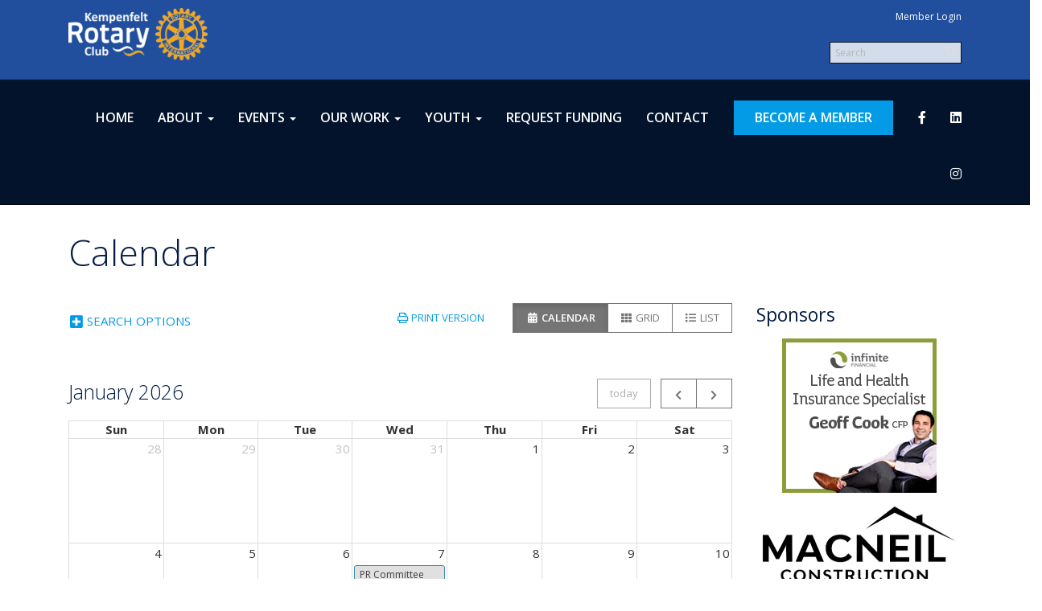

--- FILE ---
content_type: text/html
request_url: https://kempenfeltrotary.ca/events/calendar
body_size: 15410
content:
<!DOCTYPE html>
<html xmlns="http://www.w3.org/1999/xhtml" lang="en-ca">


<head>
    <title>
    Calendar | Rotary Club of Barrie-Kempenfelt
</title>

<base href="https://kempenfeltrotary.ca/" id="baseHref" />
<link rel="canonical" href="https://kempenfeltrotary.ca/events/calendar" >
<meta charset="UTF-8">
<meta name="viewport" content="width=device-width, initial-scale=1">

<link href="https://globalassets.clubrunner.ca" rel="preconnect">
<link href="https://fonts.gstatic.com" rel="preconnect" crossorigin>
<link href="https://connect.facebook.net" rel="preconnect" crossorigin>
<link rel="shortcut icon" href='https://clubrunner.blob.core.windows.net/00000000188/Favicon/favicon.ico?time=639045708614577460' />
<link rel="apple-touch-icon" sizes="57x57" href='https://clubrunner.blob.core.windows.net/00000000000/macIcon.png' />
<link rel="apple-touch-icon" sizes="114x114" href='https://clubrunner.blob.core.windows.net/00000000000/macIcon.png' />
<link rel="apple-touch-icon" sizes="72x72" href='https://clubrunner.blob.core.windows.net/00000000000/macIcon.png' />
<link rel="apple-touch-icon" sizes="144x144" href='https://clubrunner.blob.core.windows.net/00000000000/macIcon.png' />
        <script type="text/plain" data-category="functionality" src="https://globalassets.clubrunner.ca/scripts/sharethis/button/custom-version.js?_=639011444009302786"></script>
<meta name="google-site-verification" content="46HPPzjQRSV2f7KoP7oAmXvb_BmvGYLy3jGg1cZ5_Ik" /><meta name="keywords" content="rotary, kempenfelt rotary, barrie rotary, ontario, simcoe county, barrie service club, rotary international, rotary district 7010, fundraising, barrie not for profit, non profit, service above self, barrie business, colt for the day, kids fishing day, taste the world, great canadian beaver festival"><meta name="description" content="The Kempenfelt Rotary Club is a service club in Barrie Ontario, Rotary District 7010 with members from the business community. The club hosts non profit fundraising events to benefit local and international projects.">

    <script type="text/javascript" src="https://globalassets.clubrunner.ca/scripts/ajax/libs/jquery/3.5.1/jquery-3.5.1.min.js?_=639011444009302786"></script>
    <script type="text/javascript" src="https://globalassets.clubrunner.ca/scripts/jquery-migrate/jquery-migrate-3.3.2.min.js?_=639011444009302786"></script>
    <script type="text/javascript" src="https://globalassets.clubrunner.ca/scripts/maskedinput/1.4.1/jquery.maskedinput.min.js?_=639011444009302786"></script>
    <script type="text/javascript" src="https://globalassets.clubrunner.ca/scripts/ajax/libs/jqueryui/1.12.1/jquery-ui.min.js?_=639011444009302786"></script>
    <script type="text/javascript" src="https://globalassets.clubrunner.ca/scripts/ajax/jquery.validate/1.13.1/jquery.validate.min.js?_=639011444009302786"></script>
<script type="text/javascript" src="https://globalassets.clubrunner.ca/scripts/ajax/mvc/4.0/jquery.validate.unobtrusive.min.js?_=639011444009302786"></script>
<script type="text/javascript" src="https://globalassets.clubrunner.ca/scripts/ie7json.min.js?_=639011444009302786" defer></script>
<script type="text/javascript" src="https://globalassets.clubrunner.ca/scripts/lazyload/lazyimage.min.js?_=639011444009302786" async></script>
<script type="text/javascript" src="https://globalassets.clubrunner.ca/scripts/ajax/libs/jquery.imagesloaded/4.1.2/imagesloaded.pkgd.min.js?_=639011444009302786"></script>
<link type="text/css" rel="stylesheet" href="https://globalassets.clubrunner.ca/scripts/fontawesome/latest/all.min.css?_=639011444009302786" media="print" onload="this.media='all'" />
<link type="text/css" rel="stylesheet" href="https://globalassets.clubrunner.ca/css/jquery/ui/1.12.1/themes/smoothness/jquery-ui.min.css?_=639011444009302786" media="print" onload="this.media='all'" />
     <link type="text/css" rel="stylesheet" href="https://globalassets.clubrunner.ca/templates/Portal-B4/Impression/S6-DarkBlueBlue.dev.min.css?_=639011444009302786" />
    <link type="text/css" rel="stylesheet" href="https://globalassets.clubrunner.ca/templates/Portal-B4/Impression/Impression-media.min.css?_=639011444009302786" media="print" onload="this.media='all'" />
    <script type="text/javascript" src="https://globalassets.clubrunner.ca/scripts/bootstrap/3.4.1/bootstrap.min.js?_=639011444009302786"></script>
<script type="text/javascript" src="https://globalassets.clubrunner.ca/scripts/bootstrap/custom/message.tooltip.progress.min.js?_=639011444009302786" async></script>
    <script type="text/javascript" src="https://globalassets.clubrunner.ca/scripts/forms/forms.v2.min.js?_=639011444009302786" defer></script>
<script type="text/javascript" src="https://globalassets.clubrunner.ca/scripts/navbar/navbar.all.min.js?_=639011444009302786" async></script>
<script type="text/javascript" src="https://globalassets.clubrunner.ca/scripts/back.top.min.js?_=639011444009302786" defer></script>

     <script charset="utf-8" src="https://cdn.iframe.ly/embed.js?key=a28323fa94041abe8f6ae06645b5c3e1"></script>




    <script type="text/plain" data-category="functionality">        
        var appInsights=window.appInsights||function(a){
            function b(a){c[a]=function(){var b=arguments;c.queue.push(function(){c[a].apply(c,b)})}}var c={config:a},d=document,e=window;setTimeout(function(){var b=d.createElement("script");b.src=a.url||"https://az416426.vo.msecnd.net/scripts/a/ai.0.js",d.getElementsByTagName("script")[0].parentNode.appendChild(b)});try{c.cookie=d.cookie}catch(a){}c.queue=[];for(var f=["Event","Exception","Metric","PageView","Trace","Dependency"];f.length;)b("track"+f.pop());if(b("setAuthenticatedUserContext"),b("clearAuthenticatedUserContext"),b("startTrackEvent"),b("stopTrackEvent"),b("startTrackPage"),b("stopTrackPage"),b("flush"),!a.disableExceptionTracking){f="onerror",b("_"+f);var g=e[f];e[f]=function(a,b,d,e,h){var i=g&&g(a,b,d,e,h);return!0!==i&&c["_"+f](a,b,d,e,h),i}}return c
        }({
            instrumentationKey: "a70b77a5-af81-485f-9e2b-986a6d0efdf2"
        });

        window.appInsights=appInsights,appInsights.queue&&0===appInsights.queue.length&&appInsights.trackPageView();
    </script>



            <script type="text/plain" data-category="analytics">
                //_gaq.push(['_setAccount', 'UA-20854735-16']);
                //_gaq.push(['_trackPageview']);
                
                var _gaq = _gaq || [];
                _gaq.push(['b._setAccount', 'UA-11191870-16']);
                _gaq.push(['b._trackPageview']);
                $(function ()
                {
                    var ga = document.createElement('script');
                    ga.type = 'text/javascript';
                    ga.async = true;
                    ga.src = ('https:' == document.location.protocol ? 'https://ssl' : 'http://www') + '.google-analytics.com/ga.js';
                    var s = document.getElementsByTagName('script')[0];
                    s.parentNode.insertBefore(ga, s);
                });                
            </script>




    <link rel="stylesheet" href="https://globalassets.clubrunner.ca/scripts/cookieconsent-3.0.1/dist/cookieconsent.css?_=639011444009302786">

<script type="text/javascript" src='https://globalassets.clubrunner.ca/scripts/cookieconsent-3.0.1/dist/cookieconsent.umd.js?_=639011444009302786' async></script>

<script type="text/javascript">
    function clearAllCookies() {
        var cookies = document.cookie.split("; ");
        for (var c = 0; c < cookies.length; c++) {
            var d = window.location.hostname.split(".");
            while (d.length > 0) {
                var cookieBase = encodeURIComponent(cookies[c].split(";")[0].split("=")[0]) + '=; expires=Thu, 01-Jan-1970 00:00:01 GMT; domain=' + d.join('.') + ' ;path=';
                var p = location.pathname.split('/');
                document.cookie = cookieBase + '/';
                while (p.length > 0) {
                    document.cookie = cookieBase + p.join('/');
                    p.pop();
                };
                d.shift();
            }
        }
    }

    function getRootDomain() {
        const hostname = window.location.hostname;

        // Split the hostname into parts
        const parts = hostname.split('.').reverse();

        // If the hostname has at least two parts (e.g., "sub.example.com"),
        // return the top-level domain and the second-level domain
        if (parts.length >= 2) {
            let domain = parts[1] + '.' + parts[0]; // "example.com"

            // Handle cases with country code top-level domains (e.g., "example.co.uk")
            if (parts.length > 2 && parts[0].length === 2 && parts[1].length === 2) {
                domain = parts[2] + '.' + parts[1] + '.' + parts[0]; // "example.co.uk"
            }

            return domain;
        }

        // If the hostname doesn't have multiple parts, return it as is (e.g., "localhost")
        return hostname;
    }




            window.addEventListener("load", function () {
                // Check if the 'cc_cookie' exists
                if (!document.cookie.split(';').some((item) => item.trim().startsWith('cc_cookie'))) {
                    // Clear all cookies if 'cc_cookie' is not found
                    clearAllCookies();
                }


                CookieConsent.run({
                    guiOptions: {
                        consentModal: {
                            layout: 'box wide',
                            position: 'bottom left',
                            flipButtons: true,
                        }
                    },

                    cookie: {
                        name: 'cc_cookie',
                        domain: 'kempenfeltrotary.ca' != '' ? 'kempenfeltrotary.ca' : getRootDomain(),
                        path: '/',
                    },

                    onFirstConsent: onFirstConsent,
                    onConsent: onConsent,
                    onChange: onConsentChange,

                    revision: 0, // increment this number to force showing the consent modal again

                    categories: {
                        necessary: {
                            enabled: true,  // this category is enabled by default
                            readOnly: true  // this category cannot be disabled
                        },
                        functionality: {
                            enabled: false,    //To be in compliance we need to let the pre ticked off for non necessary cookies.
                            readOnly: false,
                            autoClear: {
                                cookies: [
                                    {
                                        name: 'ai_session',   // string: exact cookie name
                                    },
                                    {
                                        name: 'ai_session',   // string: exact cookie name
                                        domain: 'clubrunner.ca'
                                    },
                                    {
                                        name: 'ai_session',   // string: exact cookie name
                                        domain: 'membernova.com'
                                    },
                                    {
                                        name: 'ai_user',   // string: exact cookie name
                                    },
                                    {
                                        name: 'ai_user',   // string: exact cookie name
                                        domain: 'clubrunner.ca'
                                    },
                                    {
                                        name: 'ai_user',   // string: exact cookie name
                                        domain: 'membernova.com'
                                    },                                    
                                    {
                                        name: /^__unam/,   // regex: match all cookies starting with '_unam'                                        
                                    },
                                    {
                                        name: /^__unam/,   // regex: match all cookies starting with '_unam'
                                        domain: 'clubrunner.ca'
                                    },
                                    {
                                        name: /^__unam/,   // regex: match all cookies starting with '_unam'
                                        domain: 'membernova.com'
                                    },
                                ]
                            },
                        },
                        analytics: {
                            enabled: false,    //To be in compliance we need to let the pre ticked off for non necessary cookies.
                            //AutoClear just clear the cookies when user change the preferences, it doesnt control it automatically
                            autoClear: {
                                cookies: [
                                    // clear analytics cookies from top-level domain
                                    {
                                        name: /^_ga/,   // regex: match all cookies starting with '_ga'
                                        domain: 'clubrunner.ca'
                                    },
                                    {
                                        name: '_gid',   // string: exact cookie name
                                        domain: 'clubrunner.ca'
                                    },
                                    {
                                        name: /^_ga/,   // regex: match all cookies starting with '_ga'
                                        domain: 'membernova.com'
                                    },
                                    {
                                        name: '_gid',   // string: exact cookie name
                                        domain: 'membernova.com'
                                    },
                                    // clear analytics cookies from current subdomain
                                    {
                                        name: /^_ga/,   // regex: match all cookies starting with '_ga'                                        
                                    },
                                    {
                                        name: '_gid',   // string: exact cookie name                                        
                                    },
                                ]
                            },                           
                        },
                        advertising: {
                            enabled: false, //To be in compliance we need to let the pre ticked off for non necessary cookies.
                            readOnly: false
                        }
                    },

                    language: {
                        default: 'en',
                        translations: {
                            en: {
                                consentModal: {
                                    title: 'We Use Cookies',
                                    description: "We use cookies to improve your browsing experience, secure our platform, and analyze our traffic. For more information about what cookies we use and how, please review our <a href='http://kempenfeltrotary.ca/cookie-policy'>Cookie Policy</a>. <br> {{revisionMessage}}",
                                    revisionMessage: 'We have updated our cookie policy. Please review the changes before continuing.', //This message will be shown when the revision is increased and the modal is displayed again
                                    acceptAllBtn: 'Accept All',
                                    acceptNecessaryBtn: 'Reject All',
                                    showPreferencesBtn: 'Manage Preferences',
                                    footer: `
                                        <a href='http://kempenfeltrotary.ca/privacy-policy'>Privacy Statement</a>
                                        <a href='http://kempenfeltrotary.ca/cookie-policy'>Cookie Policy</a>
                                    `
                                },
                                preferencesModal: {
                                    title: 'Manage Cookie Preferences',                                    
                                    acceptAllBtn: 'Accept All',
                                    acceptNecessaryBtn: 'Reject All',
                                    savePreferencesBtn: 'Save Preferences',
                                    closeIconLabel: 'Close',
                                    sections: [
                                        {
                                            title: 'Cookie Usage',
                                            description: 'We use cookies to optimize your experience, personalize content, and gather data to improve performance.'
                                        },
                                        {
                                            title: 'Strictly Necessary Cookies',
                                            description: 'These cookies are essential for the proper functioning of the website and cannot be disabled.',                                            
                                            linkedCategory: 'necessary'
                                        },
                                        {
                                            title: 'Functionality Cookies',
                                            description: 'These cookies collect information to enable enhanced functionality and personalization on our website. Without them, some or all services may not function properly. All of the data is anonymized and cannot be used to identify you.',
                                            linkedCategory: 'functionality'
                                        },
                                        {
                                            title: 'Performance &amp; Analytics Cookies',
                                            description: 'These cookies collect information about how you use our website so that we may improve the performance and track engagement. All of the data is anonymized and cannot be used to identify you.',
                                            linkedCategory: 'analytics'
                                        },
                                        {
                                            title: 'Advertisement Cookies',
                                            description: 'These cookies are used to provide visitors with customized advertisements based on the pages you visited previously and to analyze the effectiveness of the ad campaigns.',
                                            linkedCategory: 'advertising'
                                        },
                                        {
                                            title: 'Understanding Your Cookie Preferences',
                                            description: "If you have questions about your options or you need more information, please visit our <a href='http://kempenfeltrotary.ca/cookie-policy'>Cookie Policy</a>."
                                        }
                                    ]
                                }
                            }
                        }
                    }
                });

            });

            function onFirstConsent() {                
                updateGtmGaConsent();
                updateUserConsent();
            }

            function onConsentChange() {                
                updateGtmGaConsent();
                updateUserConsent();
            }

            function onConsent() {
                //Attention this function is triggered every page load, if you want to get the consent when the user accept or revoked the cookies you have to use onConsentChange                
            }

            function updateGtmGaConsent() {               
                //TODO: Implement the logic to update the google tag manager consent

                //This was a test but it's not working 
                // let preferences = {
                //     analytics_storage: "denied",
                //     ad_storage: "denied",
                //     ad_user_data: "denied",
                //     ad_personalization: "denied"
                // };


                // CookieConsent.getUserPreferences().acceptedCategories.forEach(category => {
                //     if (category === 'analytics') {
                //         preferences.analytics_storage = "granted";
                //     }
                //     if (category === 'advertising') {
                //         preferences.ad_storage = "granted";
                //         preferences.ad_user_data = "granted";
                //         preferences.ad_personalization = "granted";
                //     }
                // });

                // if (preferences) {
                //     setTimeout(function () {
                        
                //         window.dataLayer = window.dataLayer || [];

                //         function gtag() {
                //             window.dataLayer.push(arguments);
                //         }

                //         gtag("consent", "update", preferences);

                //         console.log("gtag sent!");

                //         setTimeout(function () {
                //             window.location.reload();
                //         }, 1000);

                //     }, 1000);                 
                // }
            }

            function updateUserConsent(cookieConsent) {
                // Retrieve all the fields
                const cookie = CookieConsent.getCookie();
                const preferences = CookieConsent.getUserPreferences();

                // Prepare the content
                const userConsent = {
                    consentId: cookie.consentId,
                    revision: cookie.revision,
                    acceptType: preferences.acceptType,
                    acceptedCategories: preferences.acceptedCategories,
                    rejectedCategories: preferences.rejectedCategories
                };

                // Send the data to backend                
                fetch('/188/cookie-policy/log', {
                    method: 'POST',
                    headers: {
                        'Content-Type': 'application/json'
                    },
                    body: JSON.stringify(userConsent)
                });

            }
        </script>

    
    <script src='https://globalassets.clubrunner.ca/scripts/floatingScroll/floatingScroll.min.js?_=639011444009302786' type="text/javascript"></script>
    <script type="text/javascript" src="https://globalassets.clubrunner.ca/scripts/momentjs/moment.min.js?_=639011444009302786" defer></script>
        <script src="https://globalassets.clubrunner.ca/scripts/fullcalendar/3.10.0/fullcalendar.min.js?_=639011444009302786" type="text/javascript" defer></script>
        <script src="https://cdnjs.cloudflare.com/ajax/libs/fullcalendar/3.10.0/fullcalendar.interaction.min.js"></script>
        <script src="https://globalassets.clubrunner.ca/scripts/fullcalendar/my_fullcalendar.min.js?_=639011444009302786" type="text/javascript" defer></script>
        <script src="https://globalassets.clubrunner.ca/scripts/fullcalendar/3.10.0/locale-all.min.js?_=639011444009302786" type="text/javascript" defer></script>
        <link href="https://globalassets.clubrunner.ca/css/fullcalendar/3.10.0/fullcalendar.min.css?_=639011444009302786" type="text/css" rel="stylesheet" />
    
        <link href="https://globalassets.clubrunner.ca/css/fullcalendar/my_fullcalendar.min.css?_=639011444009302786" type="text/css" rel="stylesheet" />

    <script type="text/javascript" src='https://globalassets.clubrunner.ca/scripts/globalize.min.js?_=639011444009302786'></script>
    <script type="text/javascript" src='https://globalassets.clubrunner.ca/scripts/globalize-cultures/globalize.culture.en-CA.js?_=639011444009302786'></script>
    <script type="text/javascript" src='https://globalassets.clubrunner.ca/scripts/jquery.timeentry/jquery.timeentry.min.js?_=639011444009302786'></script>
    <script type="text/javascript" src='https://globalassets.clubrunner.ca/scripts/jquery.timeentry/jquery.timeentry-en.js?_=639011444009302786'></script>
    <script type="text/javascript" src='https://globalassets.clubrunner.ca/scripts/datepicker/ui/datepicker-en-CA.js?_=639011444009302786'></script>

    
<link type="text/css" rel="stylesheet" href='https://globalassets.clubrunner.ca/scripts/ajax/libs/select2/4.0.13/css/select2.min.css?_=639011444009302786'/>
<script type="text/javascript" src='https://globalassets.clubrunner.ca/scripts/ajax/libs/select2/4.0.13/js/select2.min.js?_=639011444009302786'></script>
<script src='https://globalassets.clubrunner.ca/scripts/select2/select2forTag.min.js?_=639011444009302786' type="text/javascript"></script>
<script type="text/javascript" src='https://globalassets.clubrunner.ca/scripts/select2/select2forAccessibility.min.js?_=639011444009302786'></script>
<script type="text/javascript" src='https://globalassets.clubrunner.ca/scripts/select2/i18n/en.js?_=639011444009302786'></script>
<style>
    .locked-tag .select2-selection__choice__remove 
    {
        display: none !important;
    }
</style>

<script>
		$(document).ready(function ()
        {
            $("#SelectedAccountIds").select2();

            $("#SelectedAccountIds").on('change', function () {
                var selectedIds = $(this).val();
                var urlParams = new URLSearchParams(window.location.search);

                if (selectedIds) {
                    var selectedIdsString = selectedIds.join(',');
                    urlParams.set('SelectedAccountIds', selectedIdsString);
                } else {
                    urlParams.delete('SelectedAccountIds');
                }
                window.history.replaceState({}, '', `${window.location.pathname}?${decodeURIComponent(urlParams)}`);
            });

            $("#submit-calendar").on('click', function (event) {
                var selectedIds = $("#SelectedAccountIds").val();
                if (selectedIds && selectedIds.length > 0) {
                    debugger;
                    $("#SelectedAccountIds").val($("#SelectedAccountIds").val().join(","));
                }
                if ('false' == 'false') {
                    $("#SearchTypes").val(getTypeFilter());
                }
            });

            // Session for collapse search options
            var searchOptionState = sessionStorage.getItem('searchOptionsEvent');

            if (searchOptionState) {
                $('[data-target="#collapseSearchOptions"]').attr('aria-expanded', 'true').removeClass('collapsed');
                $('#collapseSearchOptions').attr('aria-expanded', 'true').addClass('in');
            }

            $('#collapseSearchOptions').on('hidden.bs.collapse', function () {
                sessionStorage.removeItem('searchOptionsEvent');
            });
            $('#collapseSearchOptions').on('shown.bs.collapse', function () {
                sessionStorage.setItem('searchOptionsEvent', true);
            });

            $('.expandSearchOption').on('click', function () {
                $('#collapseSearchOptions').collapse('show');
                if ($('#From.hasDatepicker.field-control').length) {
                    if ($('#collapseSearchOptions.collapse.in').attr('aria-expanded') == 'true') {
                        $('#From.hasDatepicker.field-control').focus();
                    }
                    else {
                        $('#collapseSearchOptions').on('shown.bs.collapse', function () {
                            $('#From.hasDatepicker.field-control').focus();
                        });
                    }
                }
            });
            var selectedAccountIds = $('#SelectedAccountIds').val();
            var selectedAccountIdsStr = (selectedAccountIds && selectedAccountIds.length > 0) ? selectedAccountIds.join(',') : "";
            //var params = new URLSearchParams(window.location.search);
            //var month = params.get('Month') || 0;
            //var year = params.get('Year') || 0;

            calendar.initializeCalendar(
                '2026-01-21',
                'en-ca',
                '/188/CalendarFeed/GetCalendarItemsPortal',
                '0',
                '',
                '',
                '',
                getTypeFilter(),
                selectedAccountIdsStr
			);

			// Handle calendar buttons clicks
            $(document.body).on('click', 'button.fc-button', function () {
                reloadCale();
                $('button.fc-today-button').click(function() {reloadCale(); });
			});

		    //Open it when #opener is clicked
			$("#btnSubscribe").click(function () {
			        $(".ui-dialog-titlebar").hide();
			        $("#dialog").dialog("open");
			    });

            //Initialize dialog
            $("#dialog").dialog({
                autoOpen: false,
                width: 550,

                modal: true,
                resizable: false,

                dialogClass: "fixed-dialog",

                buttons: [{
                        text: "Close",
                        click: function () {
			                $(this).dialog("close");
			            }
                }]
        	});
            $('#calendar .fc-view-container').floatingScroll();

        });
        // $(window).on('load', function () {
        //     //$('#btnSubscribe').prependTo('#calendar .fc-toolbar .fc-right').removeClass('hidden');
        //     $("#btnPrint").prependTo("#calendar .fc-toolbar .fc-right");
        // })
</script>

</head>

<body id="bodyContent">
    

    
<div id="fb-root"></div>

    <script>
              document.addEventListener('DOMContentLoaded', function () 
              {
                  document.querySelectorAll('fb\\:like, .fb-like, .fb_iframe_widget').forEach(el => el.style.display = 'none');
              });
    </script>
    <script type="text/plain" data-category="functionality">
        (function (d, s, id) {
        var js, fjs = d.getElementsByTagName(s)[0];
        if (d.getElementById(id)) return;
        js = d.createElement(s); js.id = id;
        js.src = "https://connect.facebook.net/en_US/all.js#xfbml=1";
        fjs.parentNode.insertBefore(js, fjs);
        } (document, 'script', 'facebook-jssdk'));
    </script>


        <div class="navbar-fixed-top banner-live-text">

            

    <div class="login-band">
        <div class="container">
            <div class="loginbar">
                <div class="login-area">
                    <div class="row">
                        <div class="col-xs-12 col-sm-6 col-md-6 col-lg-6 col-sm-push-6 col-md-push-6 col-lg-push-6">
                            

<div class="row login-search-area">
    <div class="col-xs-12 col-sm-12 col-md-12 col-lg-12">
            <div class="input-group search-bar search-bar-static" style="">
                <span class="input-group-addon">
                    <a onclick="doSearch()"><i class="fas fa-search"></i></a>
                </span>
                <input id="searchString" type="search" class="form-control search-string" placeholder="Search" aria-label="search">
                
            </div><!-- /input-group -->
    </div>

    <div class="col-xs-12 col-sm-12 col-md-12 col-lg-12">
        <div class='loginArea2'>
            <div class="loginArea3">
                

                <span class="vertical-separator"><span class="sr-only">|</span></span>

                    <span class="logout-link">
                        <a href="https://portal.clubrunner.ca/188/User/Login?OriginalUrl=5ac/fwAi4g6JC8X2Ajc3vkhFAfFg24Zs+BuaIEyjboZxorpCF9vYKQ5UFlQ241M2ZjqH0C/AlYavB4ZedknXWQ==">Member Login</a>
                    </span>
                </div>
            </div>
        </div>
    </div>







    <script type="text/javascript">

        $(function () {
            $("#searchString").keyup(function (event) {
                if (event.keyCode == 13) {
                    doSearch();
                }
            });
        });


        function doSearch() {
            var searchString = $("#searchString").val();

            searchString = replaceAll(searchString, ".", "-~0-");
            searchString = replaceAll(searchString, "%", "-~1-");
            searchString = replaceAll(searchString, "?", "-~2-");
            searchString = replaceAll(searchString, ":", "-~3-");
            searchString = replaceAll(searchString, "/", "-~4-");
            searchString = replaceAll(searchString, "+", "-~5-");
            searchString = replaceAll(searchString, "*", "-~6-");
            searchString = replaceAll(searchString, "&", "-~7-");
            searchString = replaceAll(searchString, "\"", "-~8-");

            searchString = encodeURIComponent(searchString);
            console.log(searchString);
            var redirectUrl = $('#baseHref').attr("href") + "Search/" + searchString;

            console.log(redirectUrl);

            window.location.href = redirectUrl;
        }

        //	function replaceAll(str, find, replace) {
        //	    return str.replace(new RegExp(find, 'g'), replace);
        //	}

        function replaceAll(str, search, replacement) {
            return str.split(search).join(replacement);
        };

        // Search focus
        $('#searchString').on('focus', function () {
            $('.input-group-addon').addClass('focus');
            $(this).addClass('active');
        });

        $('#searchString').on('focusout', function () {
            $('.input-group-addon').removeClass('focus');
        });
    </script>

                        </div>
                        <div class="col-xs-12 col-sm-6 col-md-6 col-lg-6 col-sm-pull-6 col-md-pull-6 col-lg-pull-6 navbar-area">
                            <a href="" class="navbar-brand">
                                        <img src="https://clubrunner.blob.core.windows.net/00000000188/ThemeLogos/en-ca/LightBG_logo.png" alt="Barrie-Kempenfelt logo" />
                                        <div class="navbar-text">
                                        </div>
                            </a>
                        </div>
                    </div>
                </div>
            </div>
        </div>
    </div>

<div id="TraceInfo">
    
</div>
            
                
                    


<nav class="navbar navbar-default" aria-label="page navigation">
    <div class="container banner-live-text-vertical-align">
        <div class="navbar-header">
            <button type="button" class="navbar-toggle" data-toggle="collapse" data-target="#navbar" aria-expanded="false" aria-controls="navbar">
                <span class="sr-only">Toggle navigation</span>
                <span class="icon-bar"></span>
                <span class="icon-bar"></span>
                <span class="icon-bar"></span>
            </button>
                <a href="" class="navbar-brand" tabindex="-1">
                    <img src="https://clubrunner.blob.core.windows.net/00000000188/ThemeLogos/en-ca/LightBG_logo.png" alt="Barrie-Kempenfelt logo" role="img" />
                </a>
        </div>
        <div class="navbar-collapse collapse" id="navbar" aria-expanded="true">
            <ul class="nav navbar-nav">
                <li class=""><a href="https://kempenfeltrotary.ca" target="_self" title="" class="" tabindex="0">Home</a></li><li class="dropdown"><a class="dropdown-toggle" data-toggle="dropdown" title="About Kempenfelt Rotary" tabindex="0" aria-haspopup="true" aria-expanded="false">About<b class="caret" aria-hidden="true"></b></a><ul class="dropdown-menu"><li class=""><a href="page/about-our-club" target="_self" title="" class="" tabindex="0">About Our Club</a></li><li class=""><a href="page/president-s-message" target="_self" title="" class="" tabindex="0">President's Message</a></li><li class=""><a href="https://kempenfeltrotary.ca/page/club-history" target="_self" title="" class="" tabindex="0">Club History</a></li><li class=""><a href="page/what-is-rotary" target="_self" title="What Is Rotary?" class="" tabindex="0">What Is Rotary?</a></li><li class=""><a href="https://www.rotary.org/en" target="_blank" title="" class="" tabindex="0">Rotary International</a></li><li class=""><a href="http://rotary7010.org" target="_blank" title="" class="" tabindex="0">Rotary District 7010</a></li></ul></li><li class="dropdown"><a class="dropdown-toggle" data-toggle="dropdown" title="Events" tabindex="0" aria-haspopup="true" aria-expanded="false">EVENTS<b class="caret" aria-hidden="true"></b></a><ul class="dropdown-menu"><li class=""><a href="events/calendar" target="_self" title="Event Calendar" class="" tabindex="0">Upcoming Events</a></li><li class=""><a href="page/community-paul-harris-award" target="_self" title="Paul Harris Awards" class="" tabindex="0">Paul Harris Awards</a></li></ul></li><li class="dropdown"><a class="dropdown-toggle" data-toggle="dropdown" title="Our Work" tabindex="0" aria-haspopup="true" aria-expanded="false">OUR WORK<b class="caret" aria-hidden="true"></b></a><ul class="dropdown-menu"><li class=""><a href="page/7-areas-of-service" target="_self" title="7 Areas of Service" class="" tabindex="0">7 Areas of Service</a></li><li class=""><a href="page/the-rotary-foundation-1" target="_self" title="The Rotary Foundation" class="" tabindex="0">The Rotary Foundation</a></li><li class=""><a href="https://www.endpolio.org/" target="_blank" title="End Polio Now" class="" tabindex="0">End Polio Now</a></li><li class=""><a href="stories/happy-new-year" target="_self" title="" class="" tabindex="0">Giving Back Internationally</a></li></ul></li><li class="dropdown"><a class="dropdown-toggle" data-toggle="dropdown" title="Rotary Youth" tabindex="0" aria-haspopup="true" aria-expanded="false">Youth<b class="caret" aria-hidden="true"></b></a><ul class="dropdown-menu"><li class=""><a href="page/youth-opportunities" target="_self" title="" class="" tabindex="0">Youth Adventures and Exchanges</a></li><li class=""><a href="https://www.instagram.com/barrierotaract/" target="_blank" title="Rotaract Club of Barrie" class="" tabindex="0">Rotaract</a></li><li class=""><a href="https://www.instagram.com/interactclubofbarrie/" target="_blank" title="Interact Club of Barrie" class="" tabindex="0">Interact</a></li></ul></li><li class=""><a href="sitepage/request-funds" target="_blank" title="" class="" tabindex="0">Request Funding</a></li><li class=""><a href="page/contact-us" target="_self" title="Contact Us" class="" tabindex="0">Contact</a></li><li class=""><a href="https://kempenfeltrotary.ca/Page/join-rotary" target="_self" title="Join Us" class="menu-item menu-item-primary" tabindex="0">BECOME A MEMBER</a></li><li class=""><a href="https://www.facebook.com/kempenfeltrotaryclub/" target="_blank" title="Facebook" class="" tabindex="0"><i class="fab fa-facebook-f"></i></a></li><li class=""><a href="https://www.linkedin.com/company/kempenfelt-rotary-club" target="_blank" title="LinkedIn" class="" tabindex="0"><i class="fab fa-linkedin"></i></a></li><li class=""><a href="https://www.instagram.com/krotarybarrie/" target="_blank" title="Instagram" class="" tabindex="0"><i class="fab fa-instagram"></i></a></li>
            </ul>
        </div>
    </div>
</nav>
                
        </div>
    <main class="main-content-wrapper eventcalendar custom-calendar">
        <div class="content-wrapper">
            
        </div>
        
    <script src="https://globalassets.clubrunner.ca/scripts/jquery.query.min.js?_=639011444009302786" type="text/javascript" defer></script>


<script src="https://globalassets.clubrunner.ca/scripts/EventsCalendarFiller.min.js?_=639011444009302786" type="text/javascript" defer></script>

<div class="HomeContentWrapper">
    <div class="content-wrapper">
        
<div class="page-header contentHeaderBreadcrumb">
	<div class="contentHeaderBreadcrumbWrap noad">
		<div class="contentHeaderBreadcrumb2">
			<h1 class="themeColorDark">
				Calendar
			</h1>
		</div>
	</div>
</div>

    </div>
    <div class="content-wrapper">
        <div class="container right-sidebar Calendar">
            <div class="col-xs-12 col-md-9 main-column">
                <div class="PageWidget">
                    <div class="boxContainer1NoFrameNoBorder">
                        <div class="all-upcoming-events-list">
                            <div class="all-upcoming-events-list-selector">
<form action="" class="form-horizontal" method="post"><div class="validation-summary-valid" data-valmsg-summary="true"><ul><li style="display:none"></li>
</ul></div>                                    <div class="row">
                                        <div class="col-xs-12 col-sm-9 col-sm-push-3">
                                            <div class="pull-right">
                                                <div class="row">
                                                    <a href="/188/Event/CalendarPrint?Year=2026&Month=1&Language=en-ca&SearchTypes=All" tabindex="0" id="btnPrint" class="btn btn-print btn-sm" target="_blank"><i class='far fa-print fa-fw'></i> Print Version</a>
                                                    <div id="calendarView" class="btn-group btn-group-sm btn-toggle" role="group" aria-label="Event View Toggle">
                                                        <div class="btn btn-default active" title="Calendar" aria-disabled="true"><i class="fas fa-calendar-alt fa-fw" aria-hidden="true"></i> <span>Calendar</span></div>
                                                        <a id="btnCards" href="Events/Cards?searchTypes=All" class="btn btn-default" title="Grid"><i class="fas fa-th fa-fw" aria-hidden="true"></i> <span>Grid</span></a>
                                                        <a id="btnList" href="Events?searchTypes=All" class="btn btn-default" title="List"><i class="fas fa-list fa-fw" aria-hidden="true"></i> <span>List</span></a>
                                                    </div>
                                                </div>
                                            </div>
                                        </div>
                                            <div class="col-xs-12 col-sm-3 col-sm-pull-9">
                                                <div class="pull-left">
                                                    <a class="collapsed collapse-indicator btn btn-link" data-toggle="collapse" data-target="#collapseSearchOptions" aria-expanded="false" aria-controls="collapseSearchOptions" tabindex="0" role="button">
                                                        <i class="fas-icon collapse-icon" aria-hidden="true"></i>
                                                        <span class="collapse-text">Search Options</span>
                                                    </a>
                                                </div>
                                            </div>
                                    </div>
                                        <div id="collapseSearchOptions" class="collapse" aria-expanded="false">
                                            <div class="options-container">
                                                <div class="row">
                                                    <div class="mnds-padding mnds-size-xs-12">
                                                        <div class="field-group field-group-inline pull-left">
                                                            <div class="btn-group-input mnds-padding">
                                                                <input type="submit" id="submit-calendar" class="btn btn-primary" value="Go" />
                                                            </div>
                                                            <div class="field-group field-group-inline pull-right">
                                                                <div id="searchEvent" class="col-xs-12"></div>
                                                            </div>
                                                        </div>
                                                    </div>
                                                </div>
                                                    <h4 class="event-types-title">Event Types</h4>
                                                    <ul class="EventTypes form-condensed">
                                                            <li>
                                                                <div class="field-group    ">
<div class="checkbox mnds-padding mnds-size-xs-12 ">
<div class="custom-control custom-checkbox">
<input checked="checked" class="typesItem custom-control-input" data-val="true" data-val-required="The Selected field is required." id="EventTypes_0__Selected" name="EventTypes[0].Selected" type="checkbox" value="c4930232-be8e-476e-b395-ae0cf472b5d2" />
<i class="fas-icon checkbox-icon custom-control-indicator" aria-hidden="true" title="" id="" ></i>
<label for="EventTypes_0__Selected">Board Meeting Event</label>
</div>

<div class="help-block errorMessage" id="EventTypes_0__SelectederrorMessage"><span class="field-validation-valid" data-valmsg-for="EventTypes[0].Selected" data-valmsg-replace="true"></span></div>
</div>
</div>

                                                            </li>
                                                            <li>
                                                                <div class="field-group    ">
<div class="checkbox mnds-padding mnds-size-xs-12 ">
<div class="custom-control custom-checkbox">
<input checked="checked" class="typesItem custom-control-input" data-val="true" data-val-required="The Selected field is required." id="EventTypes_1__Selected" name="EventTypes[1].Selected" type="checkbox" value="17e985cc-e8d2-44ed-b542-cebefa0be21d" />
<i class="fas-icon checkbox-icon custom-control-indicator" aria-hidden="true" title="" id="" ></i>
<label for="EventTypes_1__Selected">Club Event</label>
</div>

<div class="help-block errorMessage" id="EventTypes_1__SelectederrorMessage"><span class="field-validation-valid" data-valmsg-for="EventTypes[1].Selected" data-valmsg-replace="true"></span></div>
</div>
</div>

                                                            </li>
                                                            <li>
                                                                <div class="field-group    ">
<div class="checkbox mnds-padding mnds-size-xs-12 ">
<div class="custom-control custom-checkbox">
<input checked="checked" class="typesItem custom-control-input" data-val="true" data-val-required="The Selected field is required." id="EventTypes_2__Selected" name="EventTypes[2].Selected" type="checkbox" value="2d67feaa-d8a8-4882-b19d-2b917bc0f4c4" />
<i class="fas-icon checkbox-icon custom-control-indicator" aria-hidden="true" title="" id="" ></i>
<label for="EventTypes_2__Selected">Club Meeting</label>
</div>

<div class="help-block errorMessage" id="EventTypes_2__SelectederrorMessage"><span class="field-validation-valid" data-valmsg-for="EventTypes[2].Selected" data-valmsg-replace="true"></span></div>
</div>
</div>

                                                            </li>
                                                            <li>
                                                                <div class="field-group    ">
<div class="checkbox mnds-padding mnds-size-xs-12 ">
<div class="custom-control custom-checkbox">
<input checked="checked" class="typesItem custom-control-input" data-val="true" data-val-required="The Selected field is required." id="EventTypes_3__Selected" name="EventTypes[3].Selected" type="checkbox" value="ceee031b-27e1-48d6-b392-f84236fed1aa" />
<i class="fas-icon checkbox-icon custom-control-indicator" aria-hidden="true" title="" id="" ></i>
<label for="EventTypes_3__Selected">Committee Meeting</label>
</div>

<div class="help-block errorMessage" id="EventTypes_3__SelectederrorMessage"><span class="field-validation-valid" data-valmsg-for="EventTypes[3].Selected" data-valmsg-replace="true"></span></div>
</div>
</div>

                                                            </li>
                                                            <li>
                                                                <div class="field-group    ">
<div class="checkbox mnds-padding mnds-size-xs-12 ">
<div class="custom-control custom-checkbox">
<input checked="checked" class="typesItem custom-control-input" data-val="true" data-val-required="The Selected field is required." id="EventTypes_4__Selected" name="EventTypes[4].Selected" type="checkbox" value="7d01faf1-3975-4be5-9299-6522bfefadd0" />
<i class="fas-icon checkbox-icon custom-control-indicator" aria-hidden="true" title="" id="" ></i>
<label for="EventTypes_4__Selected">Community Event</label>
</div>

<div class="help-block errorMessage" id="EventTypes_4__SelectederrorMessage"><span class="field-validation-valid" data-valmsg-for="EventTypes[4].Selected" data-valmsg-replace="true"></span></div>
</div>
</div>

                                                            </li>
                                                            <li>
                                                                <div class="field-group    ">
<div class="checkbox mnds-padding mnds-size-xs-12 ">
<div class="custom-control custom-checkbox">
<input checked="checked" class="typesItem custom-control-input" data-val="true" data-val-required="The Selected field is required." id="EventTypes_5__Selected" name="EventTypes[5].Selected" type="checkbox" value="716029ce-abbb-4f88-aaa8-cfded1074a42" />
<i class="fas-icon checkbox-icon custom-control-indicator" aria-hidden="true" title="" id="" ></i>
<label for="EventTypes_5__Selected">Community Service Event</label>
</div>

<div class="help-block errorMessage" id="EventTypes_5__SelectederrorMessage"><span class="field-validation-valid" data-valmsg-for="EventTypes[5].Selected" data-valmsg-replace="true"></span></div>
</div>
</div>

                                                            </li>
                                                            <li>
                                                                <div class="field-group    ">
<div class="checkbox mnds-padding mnds-size-xs-12 ">
<div class="custom-control custom-checkbox">
<input checked="checked" class="typesItem custom-control-input" data-val="true" data-val-required="The Selected field is required." id="EventTypes_6__Selected" name="EventTypes[6].Selected" type="checkbox" value="3ef21374-d24d-4346-9881-ba313a4dad1e" />
<i class="fas-icon checkbox-icon custom-control-indicator" aria-hidden="true" title="" id="" ></i>
<label for="EventTypes_6__Selected">Deadline</label>
</div>

<div class="help-block errorMessage" id="EventTypes_6__SelectederrorMessage"><span class="field-validation-valid" data-valmsg-for="EventTypes[6].Selected" data-valmsg-replace="true"></span></div>
</div>
</div>

                                                            </li>
                                                            <li>
                                                                <div class="field-group    ">
<div class="checkbox mnds-padding mnds-size-xs-12 ">
<div class="custom-control custom-checkbox">
<input checked="checked" class="typesItem custom-control-input" data-val="true" data-val-required="The Selected field is required." id="EventTypes_7__Selected" name="EventTypes[7].Selected" type="checkbox" value="3a8be1b3-6db3-450f-af53-59f2dbf2f7a3" />
<i class="fas-icon checkbox-icon custom-control-indicator" aria-hidden="true" title="" id="" ></i>
<label for="EventTypes_7__Selected">Fundraiser</label>
</div>

<div class="help-block errorMessage" id="EventTypes_7__SelectederrorMessage"><span class="field-validation-valid" data-valmsg-for="EventTypes[7].Selected" data-valmsg-replace="true"></span></div>
</div>
</div>

                                                            </li>
                                                            <li>
                                                                <div class="field-group    ">
<div class="checkbox mnds-padding mnds-size-xs-12 ">
<div class="custom-control custom-checkbox">
<input checked="checked" class="typesItem custom-control-input" data-val="true" data-val-required="The Selected field is required." id="EventTypes_8__Selected" name="EventTypes[8].Selected" type="checkbox" value="4391e69f-588a-47bf-9e51-3fd6b0b09757" />
<i class="fas-icon checkbox-icon custom-control-indicator" aria-hidden="true" title="" id="" ></i>
<label for="EventTypes_8__Selected">General</label>
</div>

<div class="help-block errorMessage" id="EventTypes_8__SelectederrorMessage"><span class="field-validation-valid" data-valmsg-for="EventTypes[8].Selected" data-valmsg-replace="true"></span></div>
</div>
</div>

                                                            </li>
                                                            <li>
                                                                <div class="field-group    ">
<div class="checkbox mnds-padding mnds-size-xs-12 ">
<div class="custom-control custom-checkbox">
<input checked="checked" class="typesItem custom-control-input" data-val="true" data-val-required="The Selected field is required." id="EventTypes_9__Selected" name="EventTypes[9].Selected" type="checkbox" value="e19c4942-ac6a-4152-a538-22bbaf93083d" />
<i class="fas-icon checkbox-icon custom-control-indicator" aria-hidden="true" title="" id="" ></i>
<label for="EventTypes_9__Selected">Official DG Visit</label>
</div>

<div class="help-block errorMessage" id="EventTypes_9__SelectederrorMessage"><span class="field-validation-valid" data-valmsg-for="EventTypes[9].Selected" data-valmsg-replace="true"></span></div>
</div>
</div>

                                                            </li>
                                                            <li>
                                                                <div class="field-group    ">
<div class="checkbox mnds-padding mnds-size-xs-12 ">
<div class="custom-control custom-checkbox">
<input checked="checked" class="typesItem custom-control-input" data-val="true" data-val-required="The Selected field is required." id="EventTypes_10__Selected" name="EventTypes[10].Selected" type="checkbox" value="b921c013-7a0d-47d9-8719-70c89fe0afc2" />
<i class="fas-icon checkbox-icon custom-control-indicator" aria-hidden="true" title="" id="" ></i>
<label for="EventTypes_10__Selected">Speaker</label>
</div>

<div class="help-block errorMessage" id="EventTypes_10__SelectederrorMessage"><span class="field-validation-valid" data-valmsg-for="EventTypes[10].Selected" data-valmsg-replace="true"></span></div>
</div>
</div>

                                                            </li>
                                                    </ul>
                                            </div>
                                        </div>
<input data-val="true" data-val-required="The HideEventTypes field is required." id="HideEventTypes" name="HideEventTypes" type="hidden" value="False" /><input id="SearchTypes" name="SearchTypes" type="hidden" value="All" /><input name="__RequestVerificationToken" type="hidden" value="CfDJ8HuFwiYtW8hPhJO5FLDhaQFx8H4PuNMOxdBCyVzUKZEn9B-SwABGIVty8IaNE2k065aLZOBpcg62TmNIYxMCz333j_VIpZnXT9uuVjteyWSmg6qtu3GCjg_fEPF1HIyaJ3Jdyp44hoV8cbMaaOlg5_4" /><input name="EventTypes[0].Selected" type="hidden" value="false" /><input name="EventTypes[1].Selected" type="hidden" value="false" /><input name="EventTypes[2].Selected" type="hidden" value="false" /><input name="EventTypes[3].Selected" type="hidden" value="false" /><input name="EventTypes[4].Selected" type="hidden" value="false" /><input name="EventTypes[5].Selected" type="hidden" value="false" /><input name="EventTypes[6].Selected" type="hidden" value="false" /><input name="EventTypes[7].Selected" type="hidden" value="false" /><input name="EventTypes[8].Selected" type="hidden" value="false" /><input name="EventTypes[9].Selected" type="hidden" value="false" /><input name="EventTypes[10].Selected" type="hidden" value="false" /></form>                            </div>
                        </div>
                        <div class="event-calendar">
                            <div class="events-calendar">
                                <div id='calendar'></div>
                            </div>
                            <div class="subscribe-calendar">
                                <div class="row">
                                    <div class="col-xs-12 col-sm-5 col-sm-push-7">
                                        <div id="subscribeOptions" class="pull-right">
                                            <input type="button" class="btn btn-sm btn-primary" value="Subscribe to Calendar" id="btnSubscribe" />
                                        </div>
                                    </div>
                                    <div class="col-xs-12 col-sm-7 col-sm-pull-5">
                                        <div class="pull-left">
                                                <h4 class="calendar-legend-title">Event Types</h4>
                                        </div>
                                    </div>
                                </div>
                            </div>

                            <div class="calendar-legend legend">
                                <div class="row">
                                        <div class="col-xs-12 col-sm-6 col-md-4">
                                            <div class="event-type">
                                                <span class="event-icon BoardMeetingEvent" style=""></span>
                                                <span class="event-icon-separator"> - </span>
                                                <span class="event-text">Board Meeting Event</span>
                                            </div>
                                        </div>
                                        <div class="col-xs-12 col-sm-6 col-md-4">
                                            <div class="event-type">
                                                <span class="event-icon ClubEvent" style=""></span>
                                                <span class="event-icon-separator"> - </span>
                                                <span class="event-text">Club Event</span>
                                            </div>
                                        </div>
                                        <div class="col-xs-12 col-sm-6 col-md-4">
                                            <div class="event-type">
                                                <span class="event-icon ClubMeeting" style=""></span>
                                                <span class="event-icon-separator"> - </span>
                                                <span class="event-text">Club Meeting</span>
                                            </div>
                                        </div>
                                        <div class="col-xs-12 col-sm-6 col-md-4">
                                            <div class="event-type">
                                                <span class="event-icon CommitteeMeeting" style=""></span>
                                                <span class="event-icon-separator"> - </span>
                                                <span class="event-text">Committee Meeting</span>
                                            </div>
                                        </div>
                                        <div class="col-xs-12 col-sm-6 col-md-4">
                                            <div class="event-type">
                                                <span class="event-icon ClubEvent" style=""></span>
                                                <span class="event-icon-separator"> - </span>
                                                <span class="event-text">Community Event</span>
                                            </div>
                                        </div>
                                        <div class="col-xs-12 col-sm-6 col-md-4">
                                            <div class="event-type">
                                                <span class="event-icon ClubEvent" style=""></span>
                                                <span class="event-icon-separator"> - </span>
                                                <span class="event-text">Community Service Event</span>
                                            </div>
                                        </div>
                                        <div class="col-xs-12 col-sm-6 col-md-4">
                                            <div class="event-type">
                                                <span class="event-icon Deadline" style=""></span>
                                                <span class="event-icon-separator"> - </span>
                                                <span class="event-text">Deadline</span>
                                            </div>
                                        </div>
                                        <div class="col-xs-12 col-sm-6 col-md-4">
                                            <div class="event-type">
                                                <span class="event-icon Fundraiser" style=""></span>
                                                <span class="event-icon-separator"> - </span>
                                                <span class="event-text">Fundraiser</span>
                                            </div>
                                        </div>
                                        <div class="col-xs-12 col-sm-6 col-md-4">
                                            <div class="event-type">
                                                <span class="event-icon General" style=""></span>
                                                <span class="event-icon-separator"> - </span>
                                                <span class="event-text">General</span>
                                            </div>
                                        </div>
                                        <div class="col-xs-12 col-sm-6 col-md-4">
                                            <div class="event-type">
                                                <span class="event-icon OfficialDgVisit" style=""></span>
                                                <span class="event-icon-separator"> - </span>
                                                <span class="event-text">Official DG Visit</span>
                                            </div>
                                        </div>
                                        <div class="col-xs-12 col-sm-6 col-md-4">
                                            <div class="event-type">
                                                <span class="event-icon SpeakerEvent" style=""></span>
                                                <span class="event-icon-separator"> - </span>
                                                <span class="event-text">Speaker</span>
                                            </div>
                                        </div>
                                </div>
                            </div>
                        </div>
                    </div>
                </div>
            </div>
                <div class="col-xs-12 col-md-3 side-column">
                    
<section class="PageWidget" style="">
    <div class="boxContainer1">
        <div class="boxContainer2">
            <div class="MainWidgetWrapper allSponsors">
                    <div class="boxHeaderContainer1 " style="">  
                        <div class="boxHeaderContainer2" style="">
                            <div class="h2 widget-title" style=""> Sponsors</div>
                        </div>
                    </div>
                <div class="boxContentCon1 " style="">
                    <div style="">
                        <div class="WidgetWrapper">
                            

<script type="text/javascript">

    if (!window.mixSponsors) {
        window.mixSponsors = function (sponsorContainer) {
            var randomSponsors = [];
            var sponsors = $(sponsorContainer).find(".sponsorWrapper").toArray(); //.remove().toArray();
            for (var sponsorIndex = 0; sponsorIndex < sponsors.length; sponsorIndex++) {
                if ($(sponsors[sponsorIndex]).hasClass("random")) {
                    randomSponsors.push(sponsors[sponsorIndex]);
                    $(sponsors[sponsorIndex]).remove();
                }
            }

            for (var i = randomSponsors.length - 1; i >= 1; i--) {
                var j = Math.floor(Math.random() * (i + 1));
                var bi = randomSponsors[i];
                var bj = randomSponsors[j];
                randomSponsors[i] = bj;
                randomSponsors[j] = bi;
            }
            $(sponsorContainer).append(randomSponsors);
            $(sponsorContainer).show();
        }
    }

    $(function () {
        if (!window.executedAllSponsors) {
            window.executedAllSponsors = true;
            var sponsorContainers = $(".HomePageSponsors").toArray();
            for (var i = 0; i < sponsorContainers.length; i++) {
                mixSponsors(sponsorContainers[i]);
            }
        }
    });

</script>


    <div class="HomePageSponsors" style="display: none;">
            <div class="sponsorWrapper allSponsorsItemContainer1 firstItem random">
                <div class="allSponsorsItemContainer2">
                    <div class="allSponsorsItemContainer3">
                                <div class="flex-img-center">
                                    <a class="sponsor-item" href="Sponsor/Click?SponsorId=1d3cb531-67ba-4cd1-aa65-5b51c953431e&SponsorUrl=https://www.macneilconstruction.ca/" target="_blank" style="background: none;">
                                        <span class="lazy-container">
                                            <img class="lazy-img" src="https://clubrunner.blob.core.windows.net/00000000188/tiny/SponsorAd/1d3cb531-67ba-4cd1-aa65-5b51c953431e/McNeil-Construction-logo.png" data-src=https://clubrunner.blob.core.windows.net/00000000188/SponsorAd/1d3cb531-67ba-4cd1-aa65-5b51c953431e/McNeil-Construction-logo.png loading="lazy" width="500" height="189" alt="MacNeil Construction" />
                                        </span>
                                    </a>
                                </div>
                    </div>
                </div>
            </div>
            <div class="sponsorWrapper allSponsorsItemaltContainer1 lastItem random">
                <div class="allSponsorsItemaltContainer2">
                    <div class="allSponsorsItemaltContainer3">
                                <div class="flex-img-center">
                                    <a class="sponsor-item" href="Sponsor/Click?SponsorId=2ebcf698-46b0-44e4-a48b-5b22eb8bc29d&SponsorUrl=http://www.infinitefinancial.ca" target="_blank" style="background: none;">
                                        <span class="lazy-container">
                                            <img class="lazy-img" src="https://clubrunner.blob.core.windows.net/00000000188/SponsorAd/2ebcf698-46b0-44e4-a48b-5b22eb8bc29d/Geoff-Cook.png"  loading="lazy" width="192" height="192" alt="infinite Financial" />
                                        </span>
                                    </a>
                                </div>
                    </div>
                </div>
            </div>
    </div>

                        </div>
                    </div>
                </div>
            </div>
        </div>
    </div>
</section>


                </div>
        </div>
    </div>
</div>

<div class="events-calendar-popup" id="eventClick" title="">
    <div class="row events-calendar-popup-wrapper">
        <div class="col-md-3" id="logo" style="display:none;">
            <div>
                <span id="logoLbl"></span>
                <span>
                    <img src="" id="logoValue" />
                </span>
            </div>
        </div>
        <div class="col-md-9" id="info">
            <div class="row" id="timeDescription" style="display:none;">
                <div class="col-md-3">When:</div>
                <div class="col-md-9">
                    <span id="timeDescriptionLbl"></span>
                    <span id="timeDescriptionValue"></span>
                </div>
            </div>
            <div class="row" id="recurrency" style="display:none;">
                <div class="col-md-3">Recurring:</div>
                <div class="col-md-9">
                    <span id="recurrencyLbl"></span>
                    <span id="recurrencyValue"></span>
                </div>
            </div>
            <div class="row" id="location" style="display:none;">
                <div class="col-md-3"><span class="location-label">Where:</span></div>
                <div class="col-md-9">
                    <span id="locationLbl"></span>
                    <span id="locationValue"></span>
                </div>
            </div>
            <div class="row" id="fullAddress" style="display:none;">
                <div class="col-md-3"><span class="location-label">Where:</span></div>
                <div class="col-md-9">
                    <span id="fullAddressLbl"></span>
                    <span id="fullAddressValue"></span>
                </div>
            </div>
            <div class="row" id="cityState" style="display:none;">
                <div class="col-md-3">&nbsp;</div>
                <div class="col-md-9">
                    <span id="cityStateLbl"></span>
                    <span id="cityStateValue"></span>
                </div>
            </div>

            <div class="row" id="zip" style="display:none;">
                <div class="col-md-3">&nbsp;</div>
                <div class="col-md-9">
                    <span id="zipLbl"></span>
                    <span id="zipValue"></span>
                </div>
            </div>
        </div>
    </div>

    <div class="row" id="description" style="display:none;">
        <div class="col-md-12">
            <span id="descriptionLbl"></span>
            <span id="descriptionValue"></span>
        </div>
    </div>

</div>
<div id="dialog" style="display:none" role="dialog">
    <h4 class="modal-body-title">Subscribe to this Calendar</h4>
    <p>Using the URL below with your calendar software, you can stay up to date with events from this website.</p>
    <p>
        <input id="Text1" type="text" autofocus onfocus="this.select()" value="https://kempenfeltrotary.ca/calendar-feed" style="width:80%" />
        

    <div id="tooltip_94d57de0-e55b-4602-9f28-f26892778c3f" class="tooltip-wrapper tooltip-inline">
        <span class=""></span>
        <span class="fas-icon fa-question-circle" data-placement="bottom" data-html="true" data-toggle="tooltip" title="Press CTRL &#x2B; C on your keyboard to copy the Calendar Subscription Link to your clipboard." role="tooltip" tabindex="0"></span>
    </div>

    </p>

    <p>Help me add this subscription to my:</p>
    <ul class="subscription-calendar">
            <li><a href="https://links.myclubrunner.com/help/calendar/subscribe-outlook" target="_blank">Calendar in Outlook</a></li>
            <li><a href="https://links.myclubrunner.com/help/calendar/subscribe-google" target="_blank">Google Calendar</a></li>
            <li><a href="https://links.myclubrunner.com/help/calendar/subscribe-apple" target="_blank">Apple Calendar</a> </li>
    </ul>
</div>

<script>
    /*** Handle jQuery plugin naming conflict between jQuery UI and Bootstrap ***/
    /*$.widget.bridge('uitooltip', $.ui.tooltip);

    $.widget("ui.tooltip", $.ui.tooltip, {
        options: {
            content: function () {
                return $(this).prop('title');
            },
            position: {
                at: 'center bottom',
                my: 'center top+10'
            }
        }
    });
    $(document).ready(function () {
        $('[data-toggle="tooltip"]').tooltip();

    });*/
    function refreash() {

        // var from = $('#From').val();
        // var to = $('#To').val();
        // if (from && to && from > to) {
        //     $('#DateError').show();
        //     return false;
        // }
        // $('#DateError').hide();


        var linkPrint = $("#btnPrint");
        var url = linkPrint.attr("href");
        var basePrintUrl = url.split('?')[0] + "?AccountId=188&";
        var currentDate = $('#calendar').fullCalendar("getDate");
        var cardParams = getQuery(true, currentDate, true);
        linkPrint.attr("href", basePrintUrl + cardParams);

        // correct link for cards and list
        var cardUrl = $("#btnCards").attr("href");
        $("#btnCards").attr("href", cardUrl.split('?')[0] + "?AccountId=188&" + cardParams);
        var listUrl = $("#btnList").attr("href");
        $("#btnList").attr("href", listUrl.split('?')[0] + "?AccountId=188&" + cardParams);

        $('#calendar').fullCalendar('destroy');
        var selectedAccountIds = $('#SelectedAccountIds').val();
        var selectedAccountIdsStr = (selectedAccountIds && selectedAccountIds.length > 0) ? selectedAccountIds.join(',') : "";
        var params = new URLSearchParams(window.location.search);
        //var month = params.get('Month') || 0;
        //var year = params.get('Year') || 0;
        calendar.initializeCalendar(
            currentDate,
            'en-ca',
            '/188/CalendarFeed/GetCalendarItemsPortal',
            '0',
            '',
            '',
            '',
            getTypeFilter(),
            selectedAccountIdsStr,
        );

        window.history.replaceState(null, null, 'Events/Calendar?AccountId=188&' + cardParams);

        return true;
        }

    // function getHref(needDate) {
    //     var baseReportUrl = '';
    //     if (needDate) {
    //         baseReportUrl = '/188/Event/Calendar';
    //     }
    //     else {
    //         baseReportUrl = $('#buttonGo').attr("href");
    //     }
    //     if (baseReportUrl.indexOf("?") >= 0) {
    //         baseReportUrl = baseReportUrl + "&";
    //     }
    //     else {
    //         baseReportUrl = baseReportUrl + "?";
    //     }

    //     var fullListUrl = baseReportUrl + getQuery(needDate);

    //     return fullListUrl;

    // }

    function getQuery(needDate, currentDate, isCR) {

        //var currentDate = $('#calendar').fullCalendar("getDate");
        var query = "Year=" + currentDate.year() + "&Month=" + (currentDate.month() + 1);
        if(isCR){
            query = query + "&SearchTypes=" + getTypeFilter();
             //if (needDate) {
             //    query = query + "&From=" + formatDate($('#From').val()) + "&To=" + formatDate($('#To').val());
             //}
        }
        var selectedAccountIds = $('#SelectedAccountIds').val();
        if (selectedAccountIds && selectedAccountIds.length > 0) {
            query = query + "&SelectedAccountIds=" + $('#SelectedAccountIds').val().join(',');
        }
        return query;
    }

    function getTypeFilter() {
        var query = "";
        var typeIds = [];
        var i = 0;
        $(".typesItem").each(function (index, elt) {
            if ($(elt).prop('checked')) {
                typeIds.push($(elt).val());
            }
            i++;
        });
        if (typeIds.length == 0) {
            query = "None"
        }
        else if (typeIds.length == i) {
            query = "All"
        }
        else if (typeIds.length > 0) {
            query = typeIds.toString();
        }
        //debugger;
        //var selectedIds = $("#SelectedAccountIds").val();
        //if (selectedIds && selectedIds.length > 0) {
        //    query = query + "SelectedAccountIds=" + selectedIds.join(",")
        //}
        return query;
    }
    function formatDate(date) {
        if (date) {
            var d = new Date(date),
                month = '' + (d.getMonth() + 1),
                day = '' + d.getDate(),
                year = d.getFullYear();

            if (month.length < 2)
                month = '0' + month;
            if (day.length < 2)
                day = '0' + day;

            return [year, month, day].join('-');
        }
        else {
            return date;
        }
    }

        function reloadCale() {
            // $('button.fc-button').click(function() {
		    // var linkEl = $("#btnPrint");
		    // var url = linkEl.attr("href");
		    // var currentDate = $('#calendar').fullCalendar("getDate");
		    // var params = $.query.load(url)
			    //  .set("Year", currentDate.year())
			    //  .set("Month", (currentDate.month() + 1)) // +1 because month is zero-based (0=January)
			    //  .toString();

            //   linkEl.attr("href", url.split('?')[0] + params);
                //$('#DateError').hide();
            var linkPrint = $("#btnPrint");
            var url = linkPrint.attr("href");
            var basePrintUrl = url.split('?')[0] + "?AccountId=188&";
            var currentDate = $('#calendar').fullCalendar("getDate");
            var cardParams = '';

                cardParams = getQuery(false, currentDate, true);
                             window.history.replaceState(null, null, 'Events/Calendar?AccountId=188&' + cardParams);

            linkPrint.attr("href", basePrintUrl + cardParams);

            // correct link for cards and list

            var cardUrl = $("#btnCards").attr("href");
            $("#btnCards").attr("href", cardUrl.split('?')[0] + "?AccountId=188&" + cardParams);
            var listUrl = $("#btnList").attr("href");
            $("#btnList").attr("href", listUrl.split('?')[0] + "?AccountId=188&" + cardParams);



    }
</script>
    </main>

        <footer class="footer-band">

            
                
                    <div id="footerContainer1">
    <div class="footerDecoration">
    </div>
    <div id="footerContainer2">
        <div id="footerContainer3">
            <div id="footerContainer4"><div class="WebsiteFooter footer-list-display S6-DarkBlueBlue Impression">
	<div class="container">
		<div class="website-footer">
			<style type="text/css">* { box-sizing: border-box; }body {font-family: 'Open Sans', sans-serif;  color: #333333; font-size: 16px!important; line-height:26px!important;}p {font-family: 'Open Sans', sans-serif;  color: #333333; font-size: 16px!important; line-height:26px!important;}.predefined-content {margin-bottom:15px!important; font-family: 'Open Sans', sans-serif;  color: #333333; font-size: 16px!important; line-height:26px!important;}ul {font-family: 'Open Sans', sans-serif;  color: #333333; font-size: 16px!important; line-height:26px!important;    list-style-type: disc;margin-left: 17px;margin-top: 0px;margin-bottom: 20px;}ul li {font-family: 'Open Sans', sans-serif;  color: #333333; font-size: 16px!important; line-height:26px!important;margin-top: 10px;}/* STRUCTURE */.wrapper {padding: 5px;max-width: 1660px;width: 98%;margin: 20px auto;}header {padding: 0 15px;}.columns {display: flex;flex-flow: row wrap;justify-content: center;margin: 5px 0;}.navbar-text {display:none!important;}.navbar.navbar-default {background-color:#1b4283!important;color:#ffffff!important;}.login-band {background-color:#214f9d!important;color:#ffffff!important;}.nav.navbar-nav {text-transform:uppercase;}.card-title {font-size: 22px!important; font-weight:bold!important;}.card-text {font-size: 18px!important; line-height:28px!important;}.carousel-title {text-shadow: 2px 2px 4px #000000;}.WebsiteFooter {background-color:#214f9d!important;color:#ffffff!important; background-image: url('https://clubrunner.blob.core.windows.net/00000001136/Images/map.png'); background-size: cover; background-position: top center; background-repeat: no-repeat;}}.WebsiteFooter a {color:#ffffff!important;}.WebsiteFooter a {color:#ffffff!important;}.system-footer {background-color:#214f9d!important; color:#ffffff!important;}.system-footer a {color:#ffffff!important;}.btn {text-transform:uppercase;}.advertisementInTitleItemContainer3 {display:none!important;}.AdvertisementHomePageRotator {display:none!important;}.column {flex: 1;border-right: 0px solid white;margin: 30px;padding: 20px;&:first-child { margin-left: 0;  border-left: 0px solid white;}&:last-child { margin-right: 0; }}footer {padding: 0 15px;}@media screen and (max-width: 980px) {  .columns .column {margin-bottom: 5px;    flex-basis: 40%;&:nth-last-child(2) {margin-right: 0;}&:last-child {flex-basis: 100%;margin: 0;}}}@media screen and (max-width: 680px) {.columns .column {flex-basis: 100%;margin: 0 0 5px 0;}}</style><div style="text-align: center;">&nbsp;</div><div>&nbsp;</div>
		</div>
	</div>
</div>
				


<div class="system-footer">
    <div class="container">
        <a id="editContentLink" href="#" target="_blank" style="display: none;" class="edit-page" title="Edit this page">
            <div class="edit-page-block pulse-icon pulse-once">
                <span class="sr-only">Edit this page</span>
                <i class="fas fa-pencil-alt" aria-hidden="true"></i>
            </div>
        </a>
        <div id="rights">
            <div id="rights2">
                Powered by <a href="http://www.clubrunner.ca">ClubRunner</a> &copy; 2002&ndash;2026&nbsp; All rights reserved.
                <br />
                <a href='privacy-policy'>Privacy Statement</a>

                        | <a href='cookie-policy'>Cookie Policy</a>
                                    | <a target="_blank" href="https://www.clubrunnersupport.com">Online Help</a> | <a target="_blank" href="https://links.myclubrunner.com/system-requirements">System Requirements</a>                
            </div>
        </div>
    </div>
</div>





                <div id="TraceInfoFooter">
                    
                </div>
            </div>
        </div>
    </div>
</div>

                
            

        </footer>
        <div id="backToTopContainer"></div>
    <script type="text/javascript" async>
        $(window).load(function () {
            var contentSize = function () {
                var $windowHeight = $(window).height(), $loginBand = $('.login-band').outerHeight(true), $loginBand2 = $('#loginContainer1').outerHeight(true), $navBar = $('.navbar').outerHeight(true), $footerBand = $('.footer-band').outerHeight(true);
                $('.main-content-wrapper').css("min-height", $windowHeight - $loginBand - $loginBand2 - $navBar - $footerBand);
            };
            contentSize();
            $(window).resize(contentSize);
        });

        $(window).on('load scroll resize', function () {
            if (typeof showBackTopBtn === 'function') {
                showBackTopBtn();
            }
        });

    </script>

    <script type="text/javascript" async>

        $(function () {
            $('.focusItem').focus();

            $.ajaxSetup({
                // Disable caching of AJAX responses
                cache: false
            });

            // Setup edit link
        });
    </script>


            <script>
                document.querySelectorAll( 'oembed[url]' ).forEach( element => 
                {
                    //console.log('processing element ' + element);
                    iframely.load( element, element.attributes.url.value );
                } );
            </script>
        
    <span style="display: none" app-type="appservice" app-name="crportal" branch="refs/heads/production" revision="e5799c505d6dbebf57054aa0f6246db5b2914778" revision-date="13 Jan 2026 20:55"></span>
</body>
</html>
